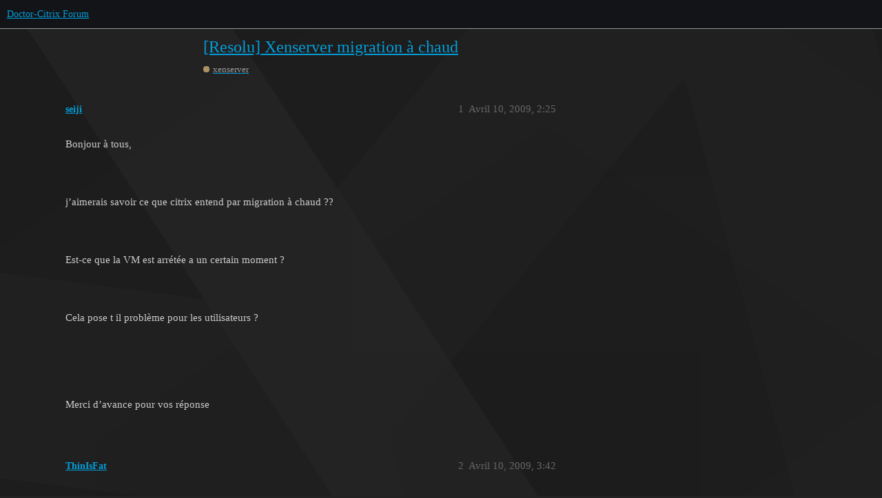

--- FILE ---
content_type: text/html; charset=utf-8
request_url: https://forum.doctor-citrix.com/t/resolu-xenserver-migration-a-chaud/2138
body_size: 6382
content:
<!DOCTYPE html>
<html lang="fr">
  <head>
    <meta charset="utf-8">
    <title>[Resolu] Xenserver migration à chaud - xenserver - Doctor-Citrix Forum</title>
    <meta name="description" content="Bonjour à tous,    j&amp;#39;aimerais savoir ce que citrix entend par migration à chaud ??    Est-ce que la VM est arrétée a un certain moment ?    Cela pose t il problème pour les utilisateurs ?      Merci d&amp;#39;avance pour vos rép&amp;hellip;">
    <meta name="generator" content="Discourse 3.1.0.beta4 - https://github.com/discourse/discourse version 83f1a13374bc3906919744f48071511c12912df9">
<link rel="icon" type="image/png" href="https://forum.doctor-citrix.com/uploads/default/optimized/1X/a24a36d16fa3724d755c935c06343bee986e0cb2_2_32x32.ico">
<link rel="apple-touch-icon" type="image/png" href="https://forum.doctor-citrix.com/uploads/default/optimized/1X/363dd210aa7091c4fde5ce2e79405e6de8493357_2_180x180.png">
<meta name="theme-color" media="all" content="#131418">

<meta name="viewport" content="width=device-width, initial-scale=1.0, minimum-scale=1.0, user-scalable=yes, viewport-fit=cover">
<link rel="canonical" href="https://forum.doctor-citrix.com/t/resolu-xenserver-migration-a-chaud/2138" />

<link rel="search" type="application/opensearchdescription+xml" href="https://forum.doctor-citrix.com/opensearch.xml" title="Doctor-Citrix Forum Search">

    <link href="/stylesheets/color_definitions_vincent-dark_1_3_cca44664f7e6d63c5a04c19c4e160cf39cceac32.css?__ws=forum.doctor-citrix.com" media="all" rel="stylesheet" class="light-scheme"/>

  <link href="/stylesheets/desktop_003e45986235c6d26a061cdc65e04c134ec561bd.css?__ws=forum.doctor-citrix.com" media="all" rel="stylesheet" data-target="desktop"  />



  <link href="/stylesheets/discourse-details_003e45986235c6d26a061cdc65e04c134ec561bd.css?__ws=forum.doctor-citrix.com" media="all" rel="stylesheet" data-target="discourse-details"  />
  <link href="/stylesheets/discourse-lazy-videos_003e45986235c6d26a061cdc65e04c134ec561bd.css?__ws=forum.doctor-citrix.com" media="all" rel="stylesheet" data-target="discourse-lazy-videos"  />
  <link href="/stylesheets/discourse-local-dates_003e45986235c6d26a061cdc65e04c134ec561bd.css?__ws=forum.doctor-citrix.com" media="all" rel="stylesheet" data-target="discourse-local-dates"  />
  <link href="/stylesheets/discourse-narrative-bot_003e45986235c6d26a061cdc65e04c134ec561bd.css?__ws=forum.doctor-citrix.com" media="all" rel="stylesheet" data-target="discourse-narrative-bot"  />
  <link href="/stylesheets/discourse-presence_003e45986235c6d26a061cdc65e04c134ec561bd.css?__ws=forum.doctor-citrix.com" media="all" rel="stylesheet" data-target="discourse-presence"  />
  <link href="/stylesheets/docker_manager_003e45986235c6d26a061cdc65e04c134ec561bd.css?__ws=forum.doctor-citrix.com" media="all" rel="stylesheet" data-target="docker_manager"  />
  <link href="/stylesheets/poll_003e45986235c6d26a061cdc65e04c134ec561bd.css?__ws=forum.doctor-citrix.com" media="all" rel="stylesheet" data-target="poll"  />
  <link href="/stylesheets/poll_desktop_003e45986235c6d26a061cdc65e04c134ec561bd.css?__ws=forum.doctor-citrix.com" media="all" rel="stylesheet" data-target="poll_desktop"  />

  <link href="/stylesheets/desktop_theme_4_c12f3c4a9356f0f4ed43e4b0e863d6dfe0fb5a49.css?__ws=forum.doctor-citrix.com" media="all" rel="stylesheet" data-target="desktop_theme" data-theme-id="4" data-theme-name="custom header links"/>
<link href="/stylesheets/desktop_theme_3_fa160ba53d105022e259b7c83b929c423e42c76e.css?__ws=forum.doctor-citrix.com" media="all" rel="stylesheet" data-target="desktop_theme" data-theme-id="3" data-theme-name="vincent"/>

    <link href="https://fonts.googleapis.com/css?family=Assistant:300" rel="stylesheet">



<link rel="preload" href="/theme-javascripts/d54c8b3672689b42cda859fcda00aa2b9cf0f2eb.js?__ws=forum.doctor-citrix.com" as="script">
<script defer="" src="/theme-javascripts/d54c8b3672689b42cda859fcda00aa2b9cf0f2eb.js?__ws=forum.doctor-citrix.com" data-theme-id="3"></script>

    <meta id="data-ga-universal-analytics" data-tracking-code="UA-34978115-1" data-json="{&quot;cookieDomain&quot;:&quot;auto&quot;}" data-auto-link-domains="">

  <link rel="preload" href="/assets/google-universal-analytics-v3-a023b3e9cae7d93d8bcf5f91a1fdd28bddc646afb705779d0208c74fd1cc3f7f.js" as="script">
<script defer src="/assets/google-universal-analytics-v3-a023b3e9cae7d93d8bcf5f91a1fdd28bddc646afb705779d0208c74fd1cc3f7f.js"></script>


        <link rel="alternate nofollow" type="application/rss+xml" title="Flux RSS de « [Resolu] Xenserver migration à chaud »" href="http://forum.doctor-citrix.com/t/resolu-xenserver-migration-a-chaud/2138.rss" />
    <meta property="og:site_name" content="Doctor-Citrix Forum" />
<meta property="og:type" content="website" />
<meta name="twitter:card" content="summary" />
<meta name="twitter:image" content="https://forum.doctor-citrix.com/uploads/default/original/1X/363dd210aa7091c4fde5ce2e79405e6de8493357.png" />
<meta property="og:image" content="https://forum.doctor-citrix.com/uploads/default/original/1X/363dd210aa7091c4fde5ce2e79405e6de8493357.png" />
<meta property="og:url" content="https://forum.doctor-citrix.com/t/resolu-xenserver-migration-a-chaud/2138" />
<meta name="twitter:url" content="https://forum.doctor-citrix.com/t/resolu-xenserver-migration-a-chaud/2138" />
<meta property="og:title" content="[Resolu] Xenserver migration à chaud" />
<meta name="twitter:title" content="[Resolu] Xenserver migration à chaud" />
<meta property="og:description" content="Bonjour à tous,      j’aimerais savoir ce que citrix entend par migration à chaud ??      Est-ce que la VM est arrétée a un certain moment ?      Cela pose t il problème pour les utilisateurs ?         Merci d’avance pour vos réponse" />
<meta name="twitter:description" content="Bonjour à tous,      j’aimerais savoir ce que citrix entend par migration à chaud ??      Est-ce que la VM est arrétée a un certain moment ?      Cela pose t il problème pour les utilisateurs ?         Merci d’avance pour vos réponse" />
<meta property="og:article:section" content="xenserver" />
<meta property="og:article:section:color" content="AB9364" />
<meta property="article:published_time" content="2009-04-10T14:25:08+00:00" />
<meta property="og:ignore_canonical" content="true" />

        <link rel="next" href="/t/resolu-xenserver-migration-a-chaud/2138?page=2">

    
  </head>
  <body class="crawler ">
    <canvas id="background"></canvas>


<link rel="preload" href="/theme-javascripts/02b771a7fa090e478b01cb454dbd0aff46b2d4ff.js?__ws=forum.doctor-citrix.com" as="script">
<script defer="" src="/theme-javascripts/02b771a7fa090e478b01cb454dbd0aff46b2d4ff.js?__ws=forum.doctor-citrix.com" data-theme-id="4"></script>

    <header>
  <a href="/">
    Doctor-Citrix Forum
  </a>
</header>

    <div id="main-outlet" class="wrap" role="main">
        <div id="topic-title">
    <h1>
      <a href="/t/resolu-xenserver-migration-a-chaud/2138">[Resolu] Xenserver migration à chaud</a>
    </h1>

      <div class="topic-category" itemscope itemtype="http://schema.org/BreadcrumbList">
          <span itemprop="itemListElement" itemscope itemtype="http://schema.org/ListItem">
            <a href="https://forum.doctor-citrix.com/c/xenserver/39" class="badge-wrapper bullet" itemprop="item">
              <span class='badge-category-bg' style='background-color: #AB9364'></span>
              <span class='badge-category clear-badge'>
                <span class='category-name' itemprop='name'>xenserver</span>
              </span>
            </a>
            <meta itemprop="position" content="1" />
          </span>
      </div>

  </div>

  

    <div itemscope itemtype='http://schema.org/DiscussionForumPosting'>
      <meta itemprop='headline' content='[Resolu] Xenserver migration à chaud'>
        <meta itemprop='articleSection' content='xenserver'>
      <meta itemprop='keywords' content=''>
      <div itemprop='publisher' itemscope itemtype="http://schema.org/Organization">
        <meta itemprop='name' content='Doctor-Citrix Forum'>
          <div itemprop='logo' itemscope itemtype="http://schema.org/ImageObject">
            <meta itemprop='url' content='https://forum.doctor-citrix.com/uploads/default/original/1X/22be29a994ac1fdaf4cfedb2065b259bd553f1ff.png'>
          </div>
      </div>

          <div id='post_1'  class='topic-body crawler-post'>
            <div class='crawler-post-meta'>
              <span class="creator" itemprop="author" itemscope itemtype="http://schema.org/Person">
                <a itemprop="url" href='https://forum.doctor-citrix.com/u/seiji'><span itemprop='name'>seiji</span></a>
                
              </span>

              <link itemprop="mainEntityOfPage" href="https://forum.doctor-citrix.com/t/resolu-xenserver-migration-a-chaud/2138">


              <span class="crawler-post-infos">
                  <time itemprop='datePublished' datetime='2009-04-10T14:25:08Z' class='post-time'>
                    Avril 10, 2009,  2:25 
                  </time>
                  <meta itemprop='dateModified' content='2009-04-10T14:25:08Z'>
              <span itemprop='position'>1</span>
              </span>
            </div>
            <div class='post' itemprop='articleBody'>
              <p>Bonjour à tous,<br><br>
<br><br>
j’aimerais savoir ce que citrix entend par migration à chaud ??<br><br>
<br><br>
Est-ce que la VM est arrétée a un certain moment ?<br><br>
<br><br>
Cela pose t il problème pour les utilisateurs ?<br><br>
<br><br>
<br><br>
Merci d’avance pour vos réponse</p>
            </div>

            <div itemprop="interactionStatistic" itemscope itemtype="http://schema.org/InteractionCounter">
              <meta itemprop="interactionType" content="http://schema.org/LikeAction"/>
              <meta itemprop="userInteractionCount" content="0" />
              <span class='post-likes'></span>
            </div>

            <div itemprop="interactionStatistic" itemscope itemtype="http://schema.org/InteractionCounter">
                <meta itemprop="interactionType" content="http://schema.org/CommentAction"/>
                <meta itemprop="userInteractionCount" content="0" />
              </div>

          </div>
          <div id='post_2' itemprop='comment' itemscope itemtype='http://schema.org/Comment' class='topic-body crawler-post'>
            <div class='crawler-post-meta'>
              <span class="creator" itemprop="author" itemscope itemtype="http://schema.org/Person">
                <a itemprop="url" href='https://forum.doctor-citrix.com/u/ThinIsFat'><span itemprop='name'>ThinIsFat</span></a>
                
              </span>

              <link itemprop="mainEntityOfPage" href="https://forum.doctor-citrix.com/t/resolu-xenserver-migration-a-chaud/2138">


              <span class="crawler-post-infos">
                  <time itemprop='datePublished' datetime='2009-04-10T15:42:11Z' class='post-time'>
                    Avril 10, 2009,  3:42 
                  </time>
                  <meta itemprop='dateModified' content='2009-04-10T15:42:11Z'>
              <span itemprop='position'>2</span>
              </span>
            </div>
            <div class='post' itemprop='text'>
              <p>j’suis un peu rouillé sur XS mais la migration a chaud sous entend évidemment que tes VM ne soient pas stockées en local sur ton serveur Xen (ça semble logique hein) et que ton souci/besoin vienne du serveur Xen et non de ton SAN.<br><br>
<br><br>
ceci étant dit, le temps nécessaire pour déplacer en live une VM CPS4.5 Win2003 avec quelques sessions ouvertes est de 10 secondes dans mon environment de test (deux serveurs Xen à environ 50% de charge, stockage NetApp)<br><br>
un léger délai est visible dans la session ICA de quelques secondes evidemment mais rien n’est perdu, la VM n’est PAS arrêtée</p>
            </div>

            <div itemprop="interactionStatistic" itemscope itemtype="http://schema.org/InteractionCounter">
              <meta itemprop="interactionType" content="http://schema.org/LikeAction"/>
              <meta itemprop="userInteractionCount" content="0" />
              <span class='post-likes'></span>
            </div>

            <div itemprop="interactionStatistic" itemscope itemtype="http://schema.org/InteractionCounter">
                <meta itemprop="interactionType" content="http://schema.org/CommentAction"/>
                <meta itemprop="userInteractionCount" content="0" />
              </div>

          </div>
          <div id='post_3' itemprop='comment' itemscope itemtype='http://schema.org/Comment' class='topic-body crawler-post'>
            <div class='crawler-post-meta'>
              <span class="creator" itemprop="author" itemscope itemtype="http://schema.org/Person">
                <a itemprop="url" href='https://forum.doctor-citrix.com/u/superbis'><span itemprop='name'>superbis</span></a>
                
              </span>

              <link itemprop="mainEntityOfPage" href="https://forum.doctor-citrix.com/t/resolu-xenserver-migration-a-chaud/2138">


              <span class="crawler-post-infos">
                  <time itemprop='datePublished' datetime='2009-04-10T17:20:30Z' class='post-time'>
                    Avril 10, 2009,  5:20 
                  </time>
                  <meta itemprop='dateModified' content='2009-04-10T17:20:30Z'>
              <span itemprop='position'>3</span>
              </span>
            </div>
            <div class='post' itemprop='text'>
              <p>Ho que c’est lent chez toi ! la coupure doit durer moins de 1 second.<br><br>
Les disques de ta VM ne bouge pas, il sont sur ton SR distant. Xen fait une sorte de snapshoot de la mémoire et la copie sur le deuxième serveur, quand c’est fini il recommence pour avoir le delta de la memoire durant la première copie et fait un flush arp pour rediriger les connexions réseaux vers le deuxième serveur. Donc l’arrêt est très très court. J’ai vu des teste avec un serveur Quake III, les joueurs ne sente même pas le basculement.</p>
            </div>

            <div itemprop="interactionStatistic" itemscope itemtype="http://schema.org/InteractionCounter">
              <meta itemprop="interactionType" content="http://schema.org/LikeAction"/>
              <meta itemprop="userInteractionCount" content="0" />
              <span class='post-likes'></span>
            </div>

            <div itemprop="interactionStatistic" itemscope itemtype="http://schema.org/InteractionCounter">
                <meta itemprop="interactionType" content="http://schema.org/CommentAction"/>
                <meta itemprop="userInteractionCount" content="0" />
              </div>

          </div>
          <div id='post_4' itemprop='comment' itemscope itemtype='http://schema.org/Comment' class='topic-body crawler-post'>
            <div class='crawler-post-meta'>
              <span class="creator" itemprop="author" itemscope itemtype="http://schema.org/Person">
                <a itemprop="url" href='https://forum.doctor-citrix.com/u/seiji'><span itemprop='name'>seiji</span></a>
                
              </span>

              <link itemprop="mainEntityOfPage" href="https://forum.doctor-citrix.com/t/resolu-xenserver-migration-a-chaud/2138">


              <span class="crawler-post-infos">
                  <time itemprop='datePublished' datetime='2009-04-10T18:42:46Z' class='post-time'>
                    Avril 10, 2009,  6:42 
                  </time>
                  <meta itemprop='dateModified' content='2009-04-10T18:42:46Z'>
              <span itemprop='position'>4</span>
              </span>
            </div>
            <div class='post' itemprop='text'>
              <p>Merci à tous les 2 pour vos réponses cela semble intéressant mais bon le fait que la machine soit arrêtée est bête mais si c’est juste 1 seconde ça va encore, ce que j’espère c’est que si un utilisateur enregistre juste pendant la seconde d’arrêt que cela ne plantera pas tout le système.<br><br>
<br><br>
donc si je comprend bien, ça fait un peu comme un backup à chaud, ça prend des petits snapshot les remet sur le second serveur physique et puis voila. ensuite il effectue comme un grand les redirections pas mal ca ^^.<br><br>
<br><br>
Pour xenserver quel genre de logiciel utilisé justement pour le backup à chaud ?</p>
            </div>

            <div itemprop="interactionStatistic" itemscope itemtype="http://schema.org/InteractionCounter">
              <meta itemprop="interactionType" content="http://schema.org/LikeAction"/>
              <meta itemprop="userInteractionCount" content="0" />
              <span class='post-likes'></span>
            </div>

            <div itemprop="interactionStatistic" itemscope itemtype="http://schema.org/InteractionCounter">
                <meta itemprop="interactionType" content="http://schema.org/CommentAction"/>
                <meta itemprop="userInteractionCount" content="0" />
              </div>

          </div>
          <div id='post_5' itemprop='comment' itemscope itemtype='http://schema.org/Comment' class='topic-body crawler-post'>
            <div class='crawler-post-meta'>
              <span class="creator" itemprop="author" itemscope itemtype="http://schema.org/Person">
                <a itemprop="url" href='https://forum.doctor-citrix.com/u/chavers'><span itemprop='name'>chavers</span></a>
                
              </span>

              <link itemprop="mainEntityOfPage" href="https://forum.doctor-citrix.com/t/resolu-xenserver-migration-a-chaud/2138">


              <span class="crawler-post-infos">
                  <time itemprop='datePublished' datetime='2009-04-11T08:15:18Z' class='post-time'>
                    Avril 11, 2009,  8:15 
                  </time>
                  <meta itemprop='dateModified' content='2009-04-11T08:15:18Z'>
              <span itemprop='position'>5</span>
              </span>
            </div>
            <div class='post' itemprop='text'>
              <div>
<div>"seiji" wrote:</div>
<div>Merci à tous les 2 pour vos réponses cela semble intéressant mais bon le fait que la machine soit arrêtée est bête mais si c'est juste 1 seconde ça va encore, ce que j'espère c'est que si un utilisateur enregistre juste pendant la seconde d'arrêt que cela ne plantera pas tout le système.</div>
</div>
<br>
tes users peuvent faire autant de commit qu'il veulent durant la migration ca ne risque rien! N'oublie pas que tu as une VMM (dom0) qui est la pour gérer.
            </div>

            <div itemprop="interactionStatistic" itemscope itemtype="http://schema.org/InteractionCounter">
              <meta itemprop="interactionType" content="http://schema.org/LikeAction"/>
              <meta itemprop="userInteractionCount" content="0" />
              <span class='post-likes'></span>
            </div>

            <div itemprop="interactionStatistic" itemscope itemtype="http://schema.org/InteractionCounter">
                <meta itemprop="interactionType" content="http://schema.org/CommentAction"/>
                <meta itemprop="userInteractionCount" content="0" />
              </div>

          </div>
          <div id='post_6' itemprop='comment' itemscope itemtype='http://schema.org/Comment' class='topic-body crawler-post'>
            <div class='crawler-post-meta'>
              <span class="creator" itemprop="author" itemscope itemtype="http://schema.org/Person">
                <a itemprop="url" href='https://forum.doctor-citrix.com/u/seiji'><span itemprop='name'>seiji</span></a>
                
              </span>

              <link itemprop="mainEntityOfPage" href="https://forum.doctor-citrix.com/t/resolu-xenserver-migration-a-chaud/2138">


              <span class="crawler-post-infos">
                  <time itemprop='datePublished' datetime='2009-04-13T19:25:49Z' class='post-time'>
                    Avril 13, 2009,  7:25 
                  </time>
                  <meta itemprop='dateModified' content='2009-04-13T19:25:49Z'>
              <span itemprop='position'>6</span>
              </span>
            </div>
            <div class='post' itemprop='text'>
              <p>Désolé du retard de ma réponse.<br><br>
<br><br>
<br><br>
Un grand merci pour toutes ces précisions si cela ne dérange en rien les users alors ça me va c’est le principal ^^<br><br>
<br><br>
<br><br>
la dom0 que tu dis, elle fait quoi en quelque sorte, car je suis novice , ça va faire 1 mois que je fait des tests donc voila .</p>
            </div>

            <div itemprop="interactionStatistic" itemscope itemtype="http://schema.org/InteractionCounter">
              <meta itemprop="interactionType" content="http://schema.org/LikeAction"/>
              <meta itemprop="userInteractionCount" content="0" />
              <span class='post-likes'></span>
            </div>

            <div itemprop="interactionStatistic" itemscope itemtype="http://schema.org/InteractionCounter">
                <meta itemprop="interactionType" content="http://schema.org/CommentAction"/>
                <meta itemprop="userInteractionCount" content="0" />
              </div>

          </div>
          <div id='post_7' itemprop='comment' itemscope itemtype='http://schema.org/Comment' class='topic-body crawler-post'>
            <div class='crawler-post-meta'>
              <span class="creator" itemprop="author" itemscope itemtype="http://schema.org/Person">
                <a itemprop="url" href='https://forum.doctor-citrix.com/u/chavers'><span itemprop='name'>chavers</span></a>
                
              </span>

              <link itemprop="mainEntityOfPage" href="https://forum.doctor-citrix.com/t/resolu-xenserver-migration-a-chaud/2138">


              <span class="crawler-post-infos">
                  <time itemprop='datePublished' datetime='2009-04-14T07:59:23Z' class='post-time'>
                    Avril 14, 2009,  7:59 
                  </time>
                  <meta itemprop='dateModified' content='2009-04-14T07:59:23Z'>
              <span itemprop='position'>7</span>
              </span>
            </div>
            <div class='post' itemprop='text'>
              <p>Dom0 (le domaine 0) gère les autre domaines (les VM). C’est le seul domaine qui a un accès direct hardware et c’est celui que tu as en console quand tu est derrière le clavier du Xenserver.</p>
            </div>

            <div itemprop="interactionStatistic" itemscope itemtype="http://schema.org/InteractionCounter">
              <meta itemprop="interactionType" content="http://schema.org/LikeAction"/>
              <meta itemprop="userInteractionCount" content="0" />
              <span class='post-likes'></span>
            </div>

            <div itemprop="interactionStatistic" itemscope itemtype="http://schema.org/InteractionCounter">
                <meta itemprop="interactionType" content="http://schema.org/CommentAction"/>
                <meta itemprop="userInteractionCount" content="0" />
              </div>

          </div>
          <div id='post_8' itemprop='comment' itemscope itemtype='http://schema.org/Comment' class='topic-body crawler-post'>
            <div class='crawler-post-meta'>
              <span class="creator" itemprop="author" itemscope itemtype="http://schema.org/Person">
                <a itemprop="url" href='https://forum.doctor-citrix.com/u/seiji'><span itemprop='name'>seiji</span></a>
                
              </span>

              <link itemprop="mainEntityOfPage" href="https://forum.doctor-citrix.com/t/resolu-xenserver-migration-a-chaud/2138">


              <span class="crawler-post-infos">
                  <time itemprop='datePublished' datetime='2009-04-15T12:12:32Z' class='post-time'>
                    Avril 15, 2009, 12:12 
                  </time>
                  <meta itemprop='dateModified' content='2009-04-15T12:12:32Z'>
              <span itemprop='position'>8</span>
              </span>
            </div>
            <div class='post' itemprop='text'>
              <p>Merci pour cette précision. si j’ai d’autre question je n’hésite pas  ;D</p>
            </div>

            <div itemprop="interactionStatistic" itemscope itemtype="http://schema.org/InteractionCounter">
              <meta itemprop="interactionType" content="http://schema.org/LikeAction"/>
              <meta itemprop="userInteractionCount" content="0" />
              <span class='post-likes'></span>
            </div>

            <div itemprop="interactionStatistic" itemscope itemtype="http://schema.org/InteractionCounter">
                <meta itemprop="interactionType" content="http://schema.org/CommentAction"/>
                <meta itemprop="userInteractionCount" content="0" />
              </div>

          </div>
          <div id='post_9' itemprop='comment' itemscope itemtype='http://schema.org/Comment' class='topic-body crawler-post'>
            <div class='crawler-post-meta'>
              <span class="creator" itemprop="author" itemscope itemtype="http://schema.org/Person">
                <a itemprop="url" href='https://forum.doctor-citrix.com/u/seiji'><span itemprop='name'>seiji</span></a>
                
              </span>

              <link itemprop="mainEntityOfPage" href="https://forum.doctor-citrix.com/t/resolu-xenserver-migration-a-chaud/2138">


              <span class="crawler-post-infos">
                  <time itemprop='datePublished' datetime='2009-04-21T08:01:47Z' class='post-time'>
                    Avril 21, 2009,  8:01 
                  </time>
                  <meta itemprop='dateModified' content='2009-04-21T08:01:47Z'>
              <span itemprop='position'>9</span>
              </span>
            </div>
            <div class='post' itemprop='text'>
              <p>C’est moi que revoila avec une ou des questions  ;D<br><br>
<br><br>
J’aimerai savoir comment on fait la migration à chaud, car pour l’instant j’ai 2 serveur avec XenServer dessus, j’ai bien l’option migrate mais ensuite l’option suivante est grisée ?<br><br>
<br><br>
Merci d’avance</p>
            </div>

            <div itemprop="interactionStatistic" itemscope itemtype="http://schema.org/InteractionCounter">
              <meta itemprop="interactionType" content="http://schema.org/LikeAction"/>
              <meta itemprop="userInteractionCount" content="0" />
              <span class='post-likes'></span>
            </div>

            <div itemprop="interactionStatistic" itemscope itemtype="http://schema.org/InteractionCounter">
                <meta itemprop="interactionType" content="http://schema.org/CommentAction"/>
                <meta itemprop="userInteractionCount" content="0" />
              </div>

          </div>
          <div id='post_10' itemprop='comment' itemscope itemtype='http://schema.org/Comment' class='topic-body crawler-post'>
            <div class='crawler-post-meta'>
              <span class="creator" itemprop="author" itemscope itemtype="http://schema.org/Person">
                <a itemprop="url" href='https://forum.doctor-citrix.com/u/ThinIsFat'><span itemprop='name'>ThinIsFat</span></a>
                
              </span>

              <link itemprop="mainEntityOfPage" href="https://forum.doctor-citrix.com/t/resolu-xenserver-migration-a-chaud/2138">


              <span class="crawler-post-infos">
                  <time itemprop='datePublished' datetime='2009-04-21T08:12:07Z' class='post-time'>
                    Avril 21, 2009,  8:12 
                  </time>
                  <meta itemprop='dateModified' content='2009-04-21T08:12:07Z'>
              <span itemprop='position'>10</span>
              </span>
            </div>
            <div class='post' itemprop='text'>
              <p>as-tu un espace de stockage externe ?<br><br>
car si tu utilises un stockage local (le ou les HDD de chacun des host Xen), cela ne fonctionnera pas</p>
            </div>

            <div itemprop="interactionStatistic" itemscope itemtype="http://schema.org/InteractionCounter">
              <meta itemprop="interactionType" content="http://schema.org/LikeAction"/>
              <meta itemprop="userInteractionCount" content="0" />
              <span class='post-likes'></span>
            </div>

            <div itemprop="interactionStatistic" itemscope itemtype="http://schema.org/InteractionCounter">
                <meta itemprop="interactionType" content="http://schema.org/CommentAction"/>
                <meta itemprop="userInteractionCount" content="0" />
              </div>

          </div>
          <div id='post_11' itemprop='comment' itemscope itemtype='http://schema.org/Comment' class='topic-body crawler-post'>
            <div class='crawler-post-meta'>
              <span class="creator" itemprop="author" itemscope itemtype="http://schema.org/Person">
                <a itemprop="url" href='https://forum.doctor-citrix.com/u/seiji'><span itemprop='name'>seiji</span></a>
                
              </span>

              <link itemprop="mainEntityOfPage" href="https://forum.doctor-citrix.com/t/resolu-xenserver-migration-a-chaud/2138">


              <span class="crawler-post-infos">
                  <time itemprop='datePublished' datetime='2009-04-21T08:25:43Z' class='post-time'>
                    Avril 21, 2009,  8:25 
                  </time>
                  <meta itemprop='dateModified' content='2009-04-21T08:25:43Z'>
              <span itemprop='position'>11</span>
              </span>
            </div>
            <div class='post' itemprop='text'>
              <p>J’accède a mes xenserver depuis le réseaux, donc je peux avoir un stockage sur mon pc distant.<br><br>
<br><br>
<br><br>
Voici la configuration réseaux pour plus d’info<br><br>
<br><br>
les 2 XenServer son sur le réseau de l’entreprise avec 1 carte réseaux connecter chacun sur le réseau. j’arrive à pinger les 2 serveurs depuis l’un vers l’autre.</p>
            </div>

            <div itemprop="interactionStatistic" itemscope itemtype="http://schema.org/InteractionCounter">
              <meta itemprop="interactionType" content="http://schema.org/LikeAction"/>
              <meta itemprop="userInteractionCount" content="0" />
              <span class='post-likes'></span>
            </div>

            <div itemprop="interactionStatistic" itemscope itemtype="http://schema.org/InteractionCounter">
                <meta itemprop="interactionType" content="http://schema.org/CommentAction"/>
                <meta itemprop="userInteractionCount" content="0" />
              </div>

          </div>
          <div id='post_12' itemprop='comment' itemscope itemtype='http://schema.org/Comment' class='topic-body crawler-post'>
            <div class='crawler-post-meta'>
              <span class="creator" itemprop="author" itemscope itemtype="http://schema.org/Person">
                <a itemprop="url" href='https://forum.doctor-citrix.com/u/seiji'><span itemprop='name'>seiji</span></a>
                
              </span>

              <link itemprop="mainEntityOfPage" href="https://forum.doctor-citrix.com/t/resolu-xenserver-migration-a-chaud/2138">


              <span class="crawler-post-infos">
                  <time itemprop='datePublished' datetime='2009-04-21T08:37:11Z' class='post-time'>
                    Avril 21, 2009,  8:37 
                  </time>
                  <meta itemprop='dateModified' content='2009-04-21T08:37:11Z'>
              <span itemprop='position'>12</span>
              </span>
            </div>
            <div class='post' itemprop='text'>
              <p>je viens de remarquer que j’avais un local storage qui apparaissait pour chaque serveur dans mon center cela viendrai il de ca ?</p>
            </div>

            <div itemprop="interactionStatistic" itemscope itemtype="http://schema.org/InteractionCounter">
              <meta itemprop="interactionType" content="http://schema.org/LikeAction"/>
              <meta itemprop="userInteractionCount" content="0" />
              <span class='post-likes'></span>
            </div>

            <div itemprop="interactionStatistic" itemscope itemtype="http://schema.org/InteractionCounter">
                <meta itemprop="interactionType" content="http://schema.org/CommentAction"/>
                <meta itemprop="userInteractionCount" content="0" />
              </div>

          </div>
          <div id='post_13' itemprop='comment' itemscope itemtype='http://schema.org/Comment' class='topic-body crawler-post'>
            <div class='crawler-post-meta'>
              <span class="creator" itemprop="author" itemscope itemtype="http://schema.org/Person">
                <a itemprop="url" href='https://forum.doctor-citrix.com/u/ThinIsFat'><span itemprop='name'>ThinIsFat</span></a>
                
              </span>

              <link itemprop="mainEntityOfPage" href="https://forum.doctor-citrix.com/t/resolu-xenserver-migration-a-chaud/2138">


              <span class="crawler-post-infos">
                  <time itemprop='datePublished' datetime='2009-04-21T08:38:05Z' class='post-time'>
                    Avril 21, 2009,  8:38 
                  </time>
                  <meta itemprop='dateModified' content='2009-04-21T08:38:05Z'>
              <span itemprop='position'>13</span>
              </span>
            </div>
            <div class='post' itemprop='text'>
              <p>vi…<br><br>
<br><br>
c’est logique… tes VM sont spécifiques à chaque serveur car tu n’a pas de stockage NetApp ou iScsi etc</p>
            </div>

            <div itemprop="interactionStatistic" itemscope itemtype="http://schema.org/InteractionCounter">
              <meta itemprop="interactionType" content="http://schema.org/LikeAction"/>
              <meta itemprop="userInteractionCount" content="0" />
              <span class='post-likes'></span>
            </div>

            <div itemprop="interactionStatistic" itemscope itemtype="http://schema.org/InteractionCounter">
                <meta itemprop="interactionType" content="http://schema.org/CommentAction"/>
                <meta itemprop="userInteractionCount" content="0" />
              </div>

          </div>
          <div id='post_14' itemprop='comment' itemscope itemtype='http://schema.org/Comment' class='topic-body crawler-post'>
            <div class='crawler-post-meta'>
              <span class="creator" itemprop="author" itemscope itemtype="http://schema.org/Person">
                <a itemprop="url" href='https://forum.doctor-citrix.com/u/seiji'><span itemprop='name'>seiji</span></a>
                
              </span>

              <link itemprop="mainEntityOfPage" href="https://forum.doctor-citrix.com/t/resolu-xenserver-migration-a-chaud/2138">


              <span class="crawler-post-infos">
                  <time itemprop='datePublished' datetime='2009-04-21T08:46:18Z' class='post-time'>
                    Avril 21, 2009,  8:46 
                  </time>
                  <meta itemprop='dateModified' content='2009-04-21T08:46:18Z'>
              <span itemprop='position'>14</span>
              </span>
            </div>
            <div class='post' itemprop='text'>
              <p>Cela fonctionnerai il avec un NFS de stockage et comment en avoir un puis le rajouté dans xencenter ?</p>
            </div>

            <div itemprop="interactionStatistic" itemscope itemtype="http://schema.org/InteractionCounter">
              <meta itemprop="interactionType" content="http://schema.org/LikeAction"/>
              <meta itemprop="userInteractionCount" content="0" />
              <span class='post-likes'></span>
            </div>

            <div itemprop="interactionStatistic" itemscope itemtype="http://schema.org/InteractionCounter">
                <meta itemprop="interactionType" content="http://schema.org/CommentAction"/>
                <meta itemprop="userInteractionCount" content="0" />
              </div>

          </div>
          <div id='post_15' itemprop='comment' itemscope itemtype='http://schema.org/Comment' class='topic-body crawler-post'>
            <div class='crawler-post-meta'>
              <span class="creator" itemprop="author" itemscope itemtype="http://schema.org/Person">
                <a itemprop="url" href='https://forum.doctor-citrix.com/u/ThinIsFat'><span itemprop='name'>ThinIsFat</span></a>
                
              </span>

              <link itemprop="mainEntityOfPage" href="https://forum.doctor-citrix.com/t/resolu-xenserver-migration-a-chaud/2138">


              <span class="crawler-post-infos">
                  <time itemprop='datePublished' datetime='2009-04-21T09:01:48Z' class='post-time'>
                    Avril 21, 2009,  9:01 
                  </time>
                  <meta itemprop='dateModified' content='2009-04-21T09:01:48Z'>
              <span itemprop='position'>15</span>
              </span>
            </div>
            <div class='post' itemprop='text'>
              <p>oui cela fonctionne avec un NFS, il suffit de l’ajouter dans le XenCenter (c’est expliqué dans l’admin guide comment faire)<br><br>
<br><br>
pour savoir comment monter un NFS… tu google mon cher (Windows sait le faire depuis la R2)</p>
            </div>

            <div itemprop="interactionStatistic" itemscope itemtype="http://schema.org/InteractionCounter">
              <meta itemprop="interactionType" content="http://schema.org/LikeAction"/>
              <meta itemprop="userInteractionCount" content="0" />
              <span class='post-likes'></span>
            </div>

            <div itemprop="interactionStatistic" itemscope itemtype="http://schema.org/InteractionCounter">
                <meta itemprop="interactionType" content="http://schema.org/CommentAction"/>
                <meta itemprop="userInteractionCount" content="0" />
              </div>

          </div>
          <div id='post_16' itemprop='comment' itemscope itemtype='http://schema.org/Comment' class='topic-body crawler-post'>
            <div class='crawler-post-meta'>
              <span class="creator" itemprop="author" itemscope itemtype="http://schema.org/Person">
                <a itemprop="url" href='https://forum.doctor-citrix.com/u/seiji'><span itemprop='name'>seiji</span></a>
                
              </span>

              <link itemprop="mainEntityOfPage" href="https://forum.doctor-citrix.com/t/resolu-xenserver-migration-a-chaud/2138">


              <span class="crawler-post-infos">
                  <time itemprop='datePublished' datetime='2009-04-21T09:58:05Z' class='post-time'>
                    Avril 21, 2009,  9:58 
                  </time>
                  <meta itemprop='dateModified' content='2009-04-21T09:58:05Z'>
              <span itemprop='position'>16</span>
              </span>
            </div>
            <div class='post' itemprop='text'>
              <p>ok merci c’est ce que je comptai faire google est notre ami  ;D<br><br>
<br><br>
encore merci pour ton aide  <img src="//forum.doctor-citrix.com/images/emoji/twitter/wink.png?v=5" title=":wink:" class="emoji" alt=":wink:"></p>
            </div>

            <div itemprop="interactionStatistic" itemscope itemtype="http://schema.org/InteractionCounter">
              <meta itemprop="interactionType" content="http://schema.org/LikeAction"/>
              <meta itemprop="userInteractionCount" content="0" />
              <span class='post-likes'></span>
            </div>

            <div itemprop="interactionStatistic" itemscope itemtype="http://schema.org/InteractionCounter">
                <meta itemprop="interactionType" content="http://schema.org/CommentAction"/>
                <meta itemprop="userInteractionCount" content="0" />
              </div>

          </div>
          <div id='post_17' itemprop='comment' itemscope itemtype='http://schema.org/Comment' class='topic-body crawler-post'>
            <div class='crawler-post-meta'>
              <span class="creator" itemprop="author" itemscope itemtype="http://schema.org/Person">
                <a itemprop="url" href='https://forum.doctor-citrix.com/u/seiji'><span itemprop='name'>seiji</span></a>
                
              </span>

              <link itemprop="mainEntityOfPage" href="https://forum.doctor-citrix.com/t/resolu-xenserver-migration-a-chaud/2138">


              <span class="crawler-post-infos">
                  <time itemprop='datePublished' datetime='2009-04-21T12:22:11Z' class='post-time'>
                    Avril 21, 2009, 12:22 
                  </time>
                  <meta itemprop='dateModified' content='2009-04-21T12:22:11Z'>
              <span itemprop='position'>17</span>
              </span>
            </div>
            <div class='post' itemprop='text'>
              <p>j’ai donc fais des recherches, et j’aimerais avoir quelques précisions,  pour utiliser le partage NFS de stockage de la console XenCenter je suis obligé alors d’avoir un linux ou pas sur lequel sont les fichiers partagé puis d’y accèder avec mon windows XP(la ou se trouve mon XenCenter?<br><br>
<br><br>
Car j’ai installer le Service For Unix sur mon windows XP j’ai trouvé l’onglet NFS Sharing et fait le partage, le seul problème c’est que l’ajout d’un NFS avec la console XenCenter cela ne fonctionne pas.<br><br>
<br><br>
<br><br>
message : failed to complete the operation</p>
            </div>

            <div itemprop="interactionStatistic" itemscope itemtype="http://schema.org/InteractionCounter">
              <meta itemprop="interactionType" content="http://schema.org/LikeAction"/>
              <meta itemprop="userInteractionCount" content="0" />
              <span class='post-likes'></span>
            </div>

            <div itemprop="interactionStatistic" itemscope itemtype="http://schema.org/InteractionCounter">
                <meta itemprop="interactionType" content="http://schema.org/CommentAction"/>
                <meta itemprop="userInteractionCount" content="0" />
              </div>

          </div>
          <div id='post_18' itemprop='comment' itemscope itemtype='http://schema.org/Comment' class='topic-body crawler-post'>
            <div class='crawler-post-meta'>
              <span class="creator" itemprop="author" itemscope itemtype="http://schema.org/Person">
                <a itemprop="url" href='https://forum.doctor-citrix.com/u/ThinIsFat'><span itemprop='name'>ThinIsFat</span></a>
                
              </span>

              <link itemprop="mainEntityOfPage" href="https://forum.doctor-citrix.com/t/resolu-xenserver-migration-a-chaud/2138">


              <span class="crawler-post-infos">
                  <time itemprop='datePublished' datetime='2009-04-21T14:57:41Z' class='post-time'>
                    Avril 21, 2009,  2:57 
                  </time>
                  <meta itemprop='dateModified' content='2009-04-21T14:57:41Z'>
              <span itemprop='position'>18</span>
              </span>
            </div>
            <div class='post' itemprop='text'>
              <p>dans le lab, on a un NFS hébergé sous Win2003 R2, qui est accessible sans souci depuis le XenCenter<br><br>
<br><br>
tu respecte bien la naming d’un NFS n’est ce pas ? tu tentes pas d’ajouter ton NFS dans le XenCenter comme si c’était un simple partage windows?<br><br>
<br><br>
mais le mieux serait que tu fasse un peu de recherche, de lecture sur la mise en place d’un NFS et l’interaction avec le XenCenter…<br><br>
par exemple : <a href="http://virtualizationinformation.com/?p=12">http://virtualizationinformation.com/?p=12</a></p>
            </div>

            <div itemprop="interactionStatistic" itemscope itemtype="http://schema.org/InteractionCounter">
              <meta itemprop="interactionType" content="http://schema.org/LikeAction"/>
              <meta itemprop="userInteractionCount" content="0" />
              <span class='post-likes'></span>
            </div>

            <div itemprop="interactionStatistic" itemscope itemtype="http://schema.org/InteractionCounter">
                <meta itemprop="interactionType" content="http://schema.org/CommentAction"/>
                <meta itemprop="userInteractionCount" content="0" />
              </div>

          </div>
          <div id='post_19' itemprop='comment' itemscope itemtype='http://schema.org/Comment' class='topic-body crawler-post'>
            <div class='crawler-post-meta'>
              <span class="creator" itemprop="author" itemscope itemtype="http://schema.org/Person">
                <a itemprop="url" href='https://forum.doctor-citrix.com/u/seiji'><span itemprop='name'>seiji</span></a>
                
              </span>

              <link itemprop="mainEntityOfPage" href="https://forum.doctor-citrix.com/t/resolu-xenserver-migration-a-chaud/2138">


              <span class="crawler-post-infos">
                  <time itemprop='datePublished' datetime='2009-04-21T15:03:45Z' class='post-time'>
                    Avril 21, 2009,  3:03 
                  </time>
                  <meta itemprop='dateModified' content='2009-04-21T15:03:45Z'>
              <span itemprop='position'>19</span>
              </span>
            </div>
            <div class='post' itemprop='text'>
              <p>Quand tu dis respecter le naming d’un NFS c’est a dire ?<br><br>
<br><br>
j’essaye de l’ajouter en mettant nouveau dépot de stockage, ensuite de selectionner le type NFS et le chemin vers le partage NFS se trouvant sur mon xp. J’ai bien été dans le partage NFS et pas le simple partage de windows.<br><br>
<br><br>
Dans l’onglet NFS j’ai selectionné All Machine puis read-write et allow root access.<br><br>
<br><br>
Si je dois faire quelque chose d’autre ou que je me suis trompé se serai génial de me remettre sur la bonne voie  <img src="//forum.doctor-citrix.com/images/emoji/twitter/wink.png?v=5" title=":wink:" class="emoji" alt=":wink:"></p>
            </div>

            <div itemprop="interactionStatistic" itemscope itemtype="http://schema.org/InteractionCounter">
              <meta itemprop="interactionType" content="http://schema.org/LikeAction"/>
              <meta itemprop="userInteractionCount" content="0" />
              <span class='post-likes'></span>
            </div>

            <div itemprop="interactionStatistic" itemscope itemtype="http://schema.org/InteractionCounter">
                <meta itemprop="interactionType" content="http://schema.org/CommentAction"/>
                <meta itemprop="userInteractionCount" content="0" />
              </div>

          </div>
          <div id='post_20' itemprop='comment' itemscope itemtype='http://schema.org/Comment' class='topic-body crawler-post'>
            <div class='crawler-post-meta'>
              <span class="creator" itemprop="author" itemscope itemtype="http://schema.org/Person">
                <a itemprop="url" href='https://forum.doctor-citrix.com/u/ThinIsFat'><span itemprop='name'>ThinIsFat</span></a>
                
              </span>

              <link itemprop="mainEntityOfPage" href="https://forum.doctor-citrix.com/t/resolu-xenserver-migration-a-chaud/2138">


              <span class="crawler-post-infos">
                  <time itemprop='datePublished' datetime='2009-04-21T16:44:01Z' class='post-time'>
                    Avril 21, 2009,  4:44 
                  </time>
                  <meta itemprop='dateModified' content='2009-04-21T16:44:01Z'>
              <span itemprop='position'>20</span>
              </span>
            </div>
            <div class='post' itemprop='text'>
              <p>justement, le chemin que tu as donné pour ton NFS, c’est comment ?<br><br>
<br><br>
peux-tu aller sur ton NFS depuis autre chose que le XenCenter pour vérifier s’il fonctionne ?</p>
            </div>

            <div itemprop="interactionStatistic" itemscope itemtype="http://schema.org/InteractionCounter">
              <meta itemprop="interactionType" content="http://schema.org/LikeAction"/>
              <meta itemprop="userInteractionCount" content="0" />
              <span class='post-likes'></span>
            </div>

            <div itemprop="interactionStatistic" itemscope itemtype="http://schema.org/InteractionCounter">
                <meta itemprop="interactionType" content="http://schema.org/CommentAction"/>
                <meta itemprop="userInteractionCount" content="0" />
              </div>

          </div>
    </div>

    <div role='navigation' itemscope itemtype='http://schema.org/SiteNavigationElement' class="topic-body crawler-post">
        <span itemprop='name'><b><a rel="next" itemprop="url" href="/t/resolu-xenserver-migration-a-chaud/2138?page=2">page suivante →</a></b></span>
    </div>





    </div>
    <footer class="container wrap">
  <nav class='crawler-nav'>
    <ul>
      <li itemscope itemtype='http://schema.org/SiteNavigationElement'>
        <span itemprop='name'>
          <a href='/' itemprop="url">Accueil </a>
        </span>
      </li>
      <li itemscope itemtype='http://schema.org/SiteNavigationElement'>
        <span itemprop='name'>
          <a href='/categories' itemprop="url">Catégories </a>
        </span>
      </li>
      <li itemscope itemtype='http://schema.org/SiteNavigationElement'>
        <span itemprop='name'>
          <a href='/guidelines' itemprop="url">FAQ/Charte </a>
        </span>
      </li>
      <li itemscope itemtype='http://schema.org/SiteNavigationElement'>
        <span itemprop='name'>
          <a href='/tos' itemprop="url">Conditions générales d&#39;utilisation </a>
        </span>
      </li>
      <li itemscope itemtype='http://schema.org/SiteNavigationElement'>
        <span itemprop='name'>
          <a href='/privacy' itemprop="url">Politique de confidentialité </a>
        </span>
      </li>
    </ul>
  </nav>
  <p class='powered-by-link'>Optimisé par <a href="https://www.discourse.org">Discourse</a>, le rendu est meilleur quand JavaScript est activé.</p>
</footer>

    
    
  </body>
  
</html>
